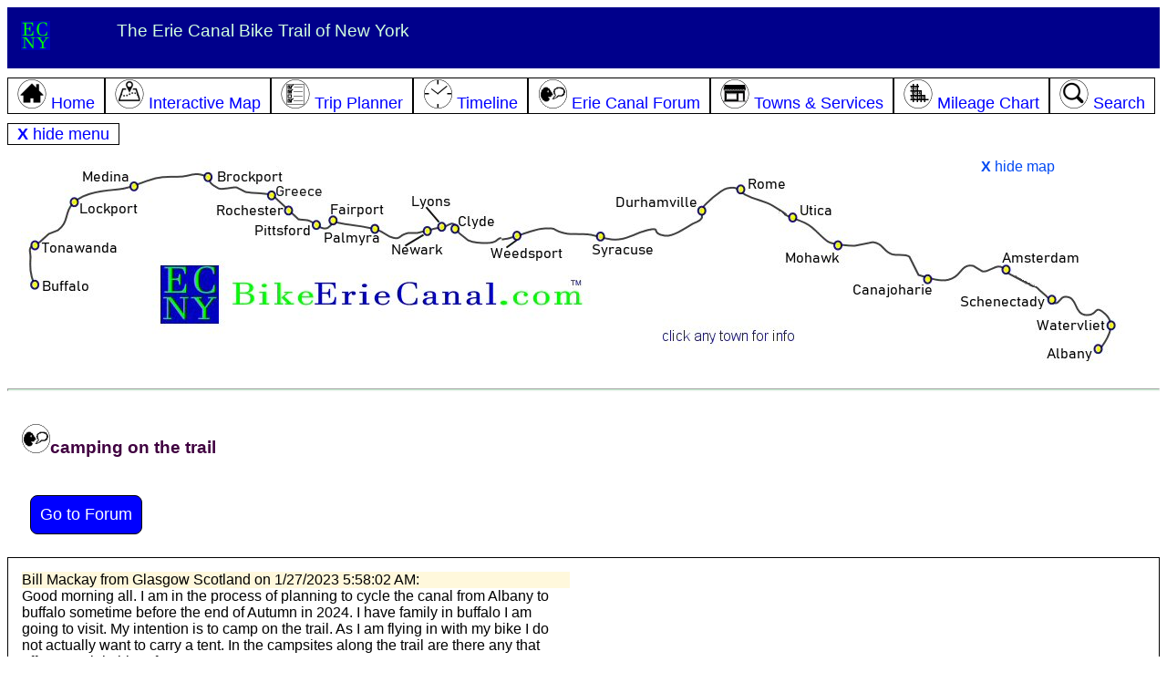

--- FILE ---
content_type: text/html; charset=utf-8
request_url: https://bikeeriecanal.com/talk.aspx?tid=541&tonly=1
body_size: 6953
content:


<!DOCTYPE html>

<html>
<head><!-- Google tag (gtag.js) -->
<script async src="https://www.googletagmanager.com/gtag/js?id=G-1LRWNBVR1G"></script>
<script>
    window.dataLayer = window.dataLayer || [];
    function gtag() { dataLayer.push(arguments); }
    gtag('js', new Date());

    gtag('config', 'G-1LRWNBVR1G');
</script>
    <script type="text/javascript" src="https://ajax.googleapis.com/ajax/libs/jquery/1.4.2/jquery.min.js"></script>
    <script type="text/javascript" src="js/common.js"></script>
        
    <script type="text/javascript">
        function initLoad() {
            var x = getCookie('menuVisible');
            if (x == 'false') {
                showMenu(); // toggle to hidden
            }
            x = getCookie('mapVisible');
            if (x == 'false') {
                showMap(); // toggle to hidden
            }
            return;
        }        
    </script>

    <title>
	Erie Canal Bike Trail Forum
</title>
    <meta name="description" content="Erie Canal Bike Trail Forum">
    <meta name="keywords" content="Erie Canal Bike Trail,forum,businesses,services,planner,trip planner,itinerary">
    <meta name="viewport" content="width=device-width, initial-scale=1.0" /><META NAME="ROBOTS" CONTENT="NOINDEX, FOLLOW"><link rel="stylesheet" href="css/Styles.css" type="text/css" /><link rel="stylesheet" href="css/markers.css" type="text/css" /><link rel="icon" href="favicon.ico" type="image/x-icon" /><link rel="shortcut icon" href="favicon.ico" type="image/x-icon" />
    
    <script type="text/javascript">
        function hideSubmit() {
            alert("here");
        }
    </script>
</head>
<body  >
    <form method="post" action="/talk.aspx?tid=541&amp;tonly=1" id="form1">
<div class="aspNetHidden">
<input type="hidden" name="__VIEWSTATE" id="__VIEWSTATE" value="/[base64]" />
</div>

<div class="aspNetHidden">

	<input type="hidden" name="__VIEWSTATEGENERATOR" id="__VIEWSTATEGENERATOR" value="73CEB23F" />
	<input type="hidden" name="__EVENTVALIDATION" id="__EVENTVALIDATION" value="/wEdAAKTF3VkQs0C9yvsBU/4egloMKSYZiH+GZGDoSsicTXi6y7dQkp3DxvhNM0b9XQlzPIsppGs" />
</div>
    <div class="row topheader">
        <div class="col-1 large-desktop-only"><a href="default.aspx"><img src="i/ecny.png" alt="Erie Canal Home" /></a></div>
        <div class="col-7">The Erie Canal Bike Trail of New York</div>
        <div class="col-4 alignright" style="display:none" id="showMenuLink"><a href="javascript:void showMenu()">menu <img src="i/menu.png" alt="menu" /></a></div>
    </div>
    <div class="row" id="menu">
            <a href="default.aspx"><span class="topmenu col-unset col-s-12" id="menuHome"><img src="ic/home-32.png" /> Home
            </span></a><a href="erie-canal-map.aspx"><span class="topmenu col-unset col-s-12"id="menuMap"><img src="ic/map-32.png" /> Interactive Map
            </span></a><a href="planner.aspx"><span class="topmenu col-unset col-s-12" id="menuPlanner"><img src="ic/planner-32.png" /> Trip Planner
            </span></a><a href="timeline.aspx"><span class="topmenu col-unset col-s-12" id="menuTimeline"><img src="ic/clock-32.png" /> Timeline
            </span></a><a href="forum.aspx"><span class="topmenu col-unset col-s-12" id="menuForum"><img src="ic/talk-32.png" /> Erie Canal Forum
            </span></a><a href="towns.aspx"><span class="topmenu col-unset col-s-12" id="menuTowns"><img src="ic/services-32.png" /> Towns &amp; Services
            </span></a><a href="mileage-chart.aspx"><span class="topmenu col-unset col-s-12" id="menuMileage"><img src="ic/mile-grid-32.png" /> Mileage Chart
            </span></a><a href="search.aspx"><span class="topmenu col-unset col-s-12" id="menuSearch"><img src="ic/search-32.png" /> Search</span></a>
        <a href="javascript:void showMenu()"><span class="topmenu col-unset col-s-12"><b>X</b> hide menu</span></a>
    </div>

    <div class="row" id="topmap">
        <div style="display:" class="col-10 large-desktop-only">
            <map name="headerMap1">
                <area href="default.aspx"alt="Erie Canal Trail home"  shape="rect" coords="139, 115, 636, 188">
                <area href="buffalo.aspx" alt="Buffalo"  shape="poly" coords="106, 149, 4, 149, 4, 120, 80, 121">
                <area href="tonawanda.aspx" alt="Tonawanda"  shape="poly" coords="111, 111, 7, 111, 7, 82, 111, 83">
                <area href="lockport.aspx" alt="Lockport"  shape="poly" coords="139, 47, 134, 65, 65, 73, 33, 71, 34, 33">
                <area href="medina.aspx" alt="Medina"  shape="poly" coords="140, 9, 153, 42, 102, 35, 91, 30, 51, 27, 52, 5">
                <area href="brockport.aspx" alt="Brockport"  shape="poly" coords="186, 5, 186, 33, 298, 27, 298, 5">
                <area href="greece.aspx" alt="Greece"  shape="poly" coords="336, 38, 329, 47, 264, 48, 263, 32, 319, 29, 336, 29">
                <area href="rochester.aspx" alt="Rochester"  shape="poly" coords="205, 64, 202, 45, 262, 49, 307, 49, 303, 65">
                <area href="lyons.aspx" alt="Lyons"  shape="poly" coords="421, 58, 441, 61, 462, 80, 479, 40, 447, 35, 423, 35">
                <area href="pittsford.aspx" alt="Pittsford"  shape="poly" coords="242, 70, 244, 91, 320, 93, 330, 67, 286, 70, 266, 68">
                <area href="fairport.aspx" alt="Fairport"  shape="poly" coords="336, 46, 410, 46, 410, 74, 332, 74">
                <area href="palmyra.aspx" alt="Palmyra"  shape="poly" coords="402, 73, 396, 103, 329, 103, 329, 81, 352, 81, 372, 73">
                <area href="clyde.aspx" alt="Clyde"  shape="poly" coords="517, 84, 525, 56, 475, 56, 468, 84">
                <area href="weedsport.aspx" alt="Weedsport"  shape="poly" coords="513, 114, 511, 89, 540, 71, 563, 75, 590, 85, 598, 112">
                <area href="syracuse.aspx" alt="Syracuse"  shape="poly" coords="611, 112, 712, 112, 705, 90, 660, 84, 646, 69, 611, 69">
                <area href="durhamville.aspx" alt="Durhamville"  shape="poly" coords="649, 34, 632, 52, 714, 67, 755, 65, 753, 33">
                <area href="newark.aspx" alt="Newark"  shape="poly" coords="403, 110, 469, 111, 470, 92, 460, 89, 447, 71, 405, 90">
                <area href="rome.aspx" alt="Rome"  shape="poly" coords="867, 27, 834, 47, 775, 47, 774, 16, 817, 16, 845, 15">
                <area href="utica.aspx" alt="Utica"  shape="poly" coords="829, 48, 830, 80, 894, 81, 909, 49">
                <area href="mohawk.aspx"alt="Mohawk"  shape="rect" coords="827, 87, 915, 125">
                <area href="canajoharie.aspx"alt="Canajoharie"  shape="rect" coords="896, 125, 1004, 169">
                <area href="amsterdam.aspx"alt="Amsterdam"  shape="rect" coords="1066, 87, 1194, 135">
                <area href="schenectady.aspx" alt="Schenectady"  shape="poly" coords="1142, 166, 1024, 167, 1023, 142, 1141, 142">
                <area href="watervliet.aspx"alt="Watervliet"  shape="rect" coords="1105, 167, 1210, 197">
                <area href="albany.aspx" alt="Albany"  shape="poly" coords="1139, 198, 1210, 200, 1207, 221, 1101, 223, 1103, 198">
            </map>
            <img src="i/erie-canal-map.jpg" usemap="#headerMap1" alt="Erie Canal Map" />
        </div>
        <div class="col-2 large-desktop-only">
            <a href="javascript:void showMap()"><b>X</b> hide map</a>
        </div>

        <div style="display:" class="col-10 med-desktop-only">
            <img src="i/erie-canal-map-noclick.jpg" alt="Erie Canal Map" class="photo-adjust" />
        </div>        
        <div class="col-2 med-desktop-only">
            <a href="javascript:void showMap()"><b>X</b> hide map</a>
        </div>
    </div>
    <div class="row alignright" style="display:none" id="showMapLink"><a href="javascript:void showMap()">+ show basic map</a></div>
        
    <hr class="topHR" />


    
    
    <div class="row">
        <div class="col-10 ">
            <span id="ContentPlaceHolder1_lblHeader"><h1 class="headingText"><img src="ic/talk-32.png" />camping on the trail</i></h1></span>
        <br />
            <span id="ContentPlaceHolder1_lblCancelAndReturn"><a href="forum.aspx"><span class="spanbutton">Go to Forum</span></a></span>
        </div>
    </div>

      <!-- pnlEntry -->

    

    

    
    
    <span id="ContentPlaceHolder1_lblForum"><div class="inabox"><div class="row"><div class="col-6"><div class="row altrow">Bill Mackay from Glasgow Scotland on 1/27/2023 5:58:02 AM:</div><div class="row">Good morning all. I am in the process of planning to cycle the canal from Albany to buffalo sometime before the end of Autumn in 2024. I have family in buffalo I am going to visit. My intention is to camp on the trail. As I am flying in with my bike I do not actually want to carry a tent. In the campsites along the trail are there any that offer one night hire of tents.</div><hr></div></div></div><div class="inabox"><div class="row"><div class="col-1">&nbsp;</div><div class="col-6"><div class="row altrow">Bill in Houston from Houston on 1/27/2023 5:18:03 PM:</div><div class="row">That's not really a thing here, and certainly not frequently enough to cover you for the whole trip.  </div><hr></div></div></div><div class="inabox"><div class="row"><div class="col-1">&nbsp;</div><div class="col-6"><div class="row altrow">John W. from Pittsburgh, PA on 1/28/2023 4:24:56 PM:</div><div class="row">Agree with Bill.  I’ve not heard of tent rentals and certainly not in all the small towns you’ll be stopping at.   If you’re set on not carrying any gear (or you don’t have a support crew carrying it for you), I would just “credit card camp” and stay at motels/BNB’s.</div><hr></div></div></div><div class="inabox"><div class="row"><div class="col-1">&nbsp;</div><div class="col-6"><div class="row altrow">Bill Mackay  from Glasgow Scotland  on 1/29/2023 6:34:37 PM:</div><div class="row">Thanks for both comments fellas, I have plenty of time to plan, so will now look at bed and breakfast along the route and weigh it again st carrying tent and sleeping bag.<br /><br />Slainte Mhath</div><hr></div></div></div><div class="inabox"><div class="row"><div class="col-1">&nbsp;</div><div class="col-6"><div class="row altrow">DK from Fultonville on 1/30/2023 10:42:53 PM:</div><div class="row">You may want to buy a tent and sleeping bag in Albany. Then donate it to good will in Buffalo.  </div><hr></div></div></div><div class="inabox"><div class="row"><div class="col-1">&nbsp;</div><div class="col-6"><div class="row altrow">Bill Mackay on 2/1/2023 12:03:45 PM:</div><div class="row">Good call on buying tent and then donating.<br />Cheers DK</div><hr></div></div></div><div class="inabox"><div class="row"><div class="col-1">&nbsp;</div><div class="col-6"><div class="row altrow">Pat from Greencastle on 2/10/2023 8:35:29 AM:</div><div class="row">Hey there!  We are not rent campers, so won’t comment on that.  But, September 2022, my husband and I rode the Albany to Buffalo thru trip.  We were the ONLY riders going East to West.  There are a few spots along the way that the tailwind you may benefit from when going West to East would be helpful, but I can honestly say that the last 130 miles or so into Buffalo were by far the prettiest!   We are glad we chose this direction, although the vast major of riders go not.  <br />I have our entire itinerary I can send if you want.  We stayed at motels or hotels over the 7 nights.  <br /><br />Let me know if you are interested in our itinerary and I’ll be happy to send it along.  If do, you might provide an email I can send it to<br /><br />Pat Ness</div><hr></div></div></div><div class="inabox"><div class="row"><div class="col-1">&nbsp;</div><div class="col-6"><div class="row altrow">Donna from Hudson Falls NY on 2/11/2023 7:08:44 PM:</div><div class="row">Pat from Greencastle I would be interested in your itinerary lafrancedonna@yahoo.com thanks!</div><hr></div></div></div><div class="inabox"><div class="row"><div class="col-1">&nbsp;</div><div class="col-6"><div class="row altrow">DK from Fultonville on 2/19/2023 11:28:09 AM:</div><div class="row">If you haven't yet discovered this site.<br /><br />https://empiretrail.ny.gov/activities/camping<br /><br />Lots of good information and a free map to order.<br /><br />https://empiretrail.ny.gov/trip-planning</div><hr></div></div></div><div class="inabox"><div class="row"><div class="col-1">&nbsp;</div><div class="col-6"><div class="row altrow">Bill Mackay from Glasgow Scotland on 2/19/2023 7:17:04 PM:</div><div class="row">Thank you Pat. I would appreciate having a look at your itinerary. <br />Bill<br /><br />Williammckay596@gmail.com  is my e mail<br /><br /></div><hr></div></div></div><div class="inabox"><div class="row"><div class="col-1">&nbsp;</div><div class="col-6"><div class="row altrow">johnine mccartney from HOPEWELL JUNCTION on 2/27/2023 7:22:00 PM:</div><div class="row"><br />Thank you Pat, I would appreciate your sending me your itinerary. Can you tell me do you ride on city streets as you go through Syracuse? My email is Jmccartney@ithaca.edu.</div><hr></div></div></div><div class="inabox"><div class="row"><div class="col-1">&nbsp;</div><div class="col-6"><div class="row altrow">Sarah from Watertown MA on 3/1/2023 9:07:49 PM:</div><div class="row">Pat, I would love to see your itinerary too! <br />sarah.bansen@gmail.com</div><hr></div></div></div></span>
    
    
    
    
    
    
    
    
    
    
    <input type="hidden" name="ctl00$ContentPlaceHolder1$hidMode" id="ContentPlaceHolder1_hidMode" value="textonly" />



    <div class="footer">
    <span id="lblTextAd"></span>
        <div class="row">&nbsp;</div>

        <b>FEEDBACK!</b> - Please <a href="contact.aspx">let us know</a> if you have suggestions, corrections, complaints, or ideas.  Your input is valued and appreciated - thanks in advance!
        <hr />
        

        <div class="row">
            <span class="col-unset col-s-12 mobile-only"><b>More info:</b></span>
            <span class="col-unset col-s-12"><a href="default.aspx" class="whitelink">Erie Canal Home</a></span>
            <span class="col-unset col-s-12"><a href="erie-canal-map.aspx">Erie Canal Map</a></span>
            <span class="col-unset col-s-12"><a href="planner.aspx">Trip Planner</a></span>
            <span class="col-unset col-s-12"><a href="timeline.aspx">Travel Timeline</a></span>
            <span class="col-unset col-s-12"><a href="forum.aspx">Forum</a></span>
            <span class="col-unset col-s-12"><a href="towns.aspx">Towns & Services</a></span>
            <span class="col-unset col-s-12"><a href="mileage-chart.aspx">Mileage Chart</a></span>
            <span class="col-unset col-s-12"><a href="elevation.aspx">Elevation Profile</a></span>
            <span class="col-unset col-s-12"><a href="advertise.aspx">Advertise</a></span>
            <span class="col-unset col-s-12"><a href="search.aspx">Search</a></span>
            <span class="col-unset col-s-12"><a href="contact.aspx">Contact Us</a></span>
        </div>

        <div class="row"> &nbsp; </div>
        <div class="row">
	        By using this website, you agree to the <a href="terms.aspx">Terms and Conditions</a>.
        </div>
        
        <div class="row">
	        <span id="cookieLink"><br /><a href="javascript:void showCookieInfo()">how this website uses cookies</a></span>
            <div id="cookieInfo" class="row" style="display:none">
                <hr />
                <div class="col-3">&nbsp;</div>
                <div class="col-6">
                    <b>How BikeErieCanal.com uses cookies</b><br />
                    BikeErieCanal uses cookies to remember your settings, to improve and customize your website experience.
                    <br /><br />
                    For example, if you are on the Syracuse page and then browse to the Mileage Chart, the distances from Syracuse will be pre-highlighted for you.
                    If you come back to the website a few days later, the Mileage Chart page will remember that Syracuse was your selected city.  As another example, you can return to the Trip Planner tool after a few days, 
                    and the website will remember your preferences for starting city, ending city, types of services, etc.
                    <br /><br />
                    Cookies are stored on your computer. BikeErieCanal does not collect this information, and does not use it in any way other than to customize your website experience.
                    <br /><br />
                    You can disable cookies, and the website will work fine without them.  
                    However, without cookies you will have to keep choosing your settings (such as starting town) on various web pages.
                    <br /><br />
                    <a href="terms.aspx">BikeErieCanal.com full Terms and Conditions</a>.
                </div>
                <div class="col-3">&nbsp;</div>
            </div>            
        </div>
        
        <div class="row">
	        <br>This information may not be copied or reproduced in any way.
            <br />&copy; Copyright 2026  BikeErieCanal.com.  All rights reserved.<br /> 
	        BikeErieCanal and BikeErieCanal.com are registered trademarks.&nbsp;&nbsp;&nbsp;
            <span id="lblCanonicalFlag"></span>
        </div>
        
        
    </div>
     
    

<script type="text/javascript">
//<![CDATA[
initLoad();//]]>
</script>
</form>
</body>
</html>
